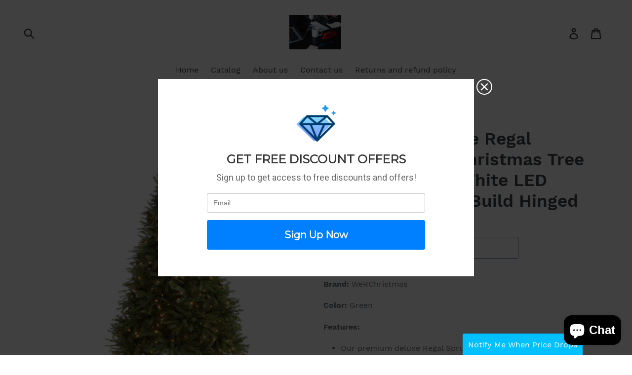

--- FILE ---
content_type: text/javascript; charset=utf-8;
request_url: https://extreme-ip-lookup.com/json/?callback=jQuery310027620678340508587_1763061434989&_=1763061434990
body_size: 381
content:
jQuery310027620678340508587_1763061434989({
   "businessName" : "",
   "businessWebsite" : "",
   "city" : "",
   "continent" : "",
   "country" : "",
   "countryCode" : "",
   "ipName" : "",
   "ipType" : "",
   "isp" : "",
   "lat" : "",
   "lon" : "",
   "message" : "No API Key found, please get your API Key at https://extreme-ip-lookup.com",
   "org" : "",
   "query" : "3.150.113.222",
   "region" : "",
   "status" : "fail",
   "timezone" : "",
   "utcOffset" : ""
}
);


--- FILE ---
content_type: text/javascript; charset=utf-8;
request_url: https://extreme-ip-lookup.com/json/?callback=jQuery310027620678340508587_1763061434987&_=1763061434988
body_size: 382
content:
jQuery310027620678340508587_1763061434987({
   "businessName" : "",
   "businessWebsite" : "",
   "city" : "",
   "continent" : "",
   "country" : "",
   "countryCode" : "",
   "ipName" : "",
   "ipType" : "",
   "isp" : "",
   "lat" : "",
   "lon" : "",
   "message" : "No API Key found, please get your API Key at https://extreme-ip-lookup.com",
   "org" : "",
   "query" : "3.150.113.222",
   "region" : "",
   "status" : "fail",
   "timezone" : "",
   "utcOffset" : ""
}
);
